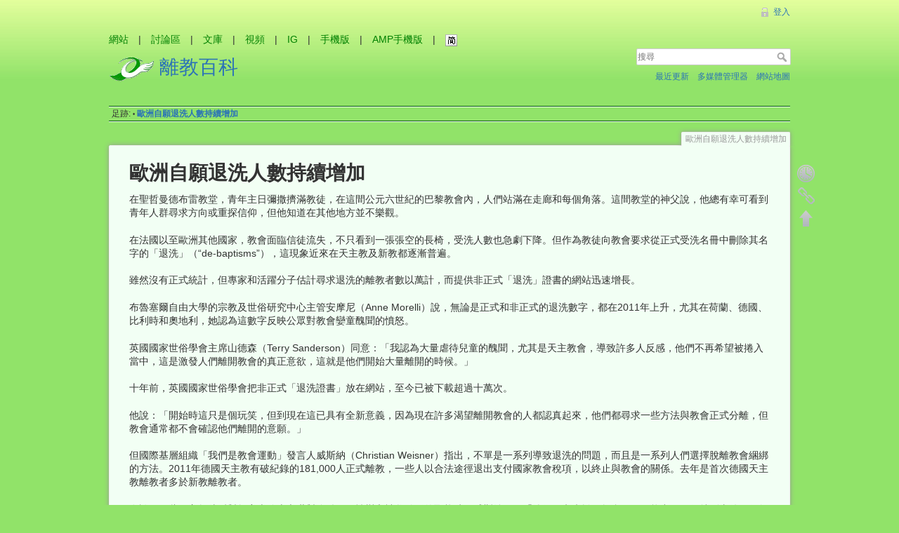

--- FILE ---
content_type: text/html; charset=utf-8
request_url: https://m.exchristian.hk/wiki/doku.php/%E6%AD%90%E6%B4%B2%E8%87%AA%E9%A1%98%E9%80%80%E6%B4%97%E4%BA%BA%E6%95%B8%E6%8C%81%E7%BA%8C%E5%A2%9E%E5%8A%A0?DokuWiki=pba6lbmgd3n1gl706eodkmooc4
body_size: 7281
content:
<!DOCTYPE html>
<html lang="zh-tw" dir="ltr" class="no-js">
<head>
    <meta charset="utf-8" />
    <title>歐洲自願退洗人數持續增加 [離教百科]</title>
    <script type="e95915b46ac67854854e4876-text/javascript">(function(H){H.className=H.className.replace(/\bno-js\b/,'js')})(document.documentElement)</script>
    <meta name="generator" content="DokuWiki"/>
<meta name="robots" content="index,follow"/>
<meta name="keywords" content="歐洲自願退洗人數持續增加"/>
<meta name="description" content="在聖哲曼德布雷教堂，青年主日彌撒擠滿教徒，在這間公元六世紀的巴黎教會內，人們站滿在走廊和每個角落。這間教堂的神父說，他總有幸可看到青年人群尋求方向或重探信仰，但他知道在其他地方並不樂觀。"/>
<meta name="author" content="抽刀斷水"/>
<link rel="search" type="application/opensearchdescription+xml" href="/wiki/lib/exe/opensearch.php" title="離教百科"/>
<link rel="start" href="/wiki/"/>
<link rel="contents" href="/wiki/doku.php/%E6%AD%90%E6%B4%B2%E8%87%AA%E9%A1%98%E9%80%80%E6%B4%97%E4%BA%BA%E6%95%B8%E6%8C%81%E7%BA%8C%E5%A2%9E%E5%8A%A0?do=index" title="網站地圖"/>
<link rel="alternate" type="application/rss+xml" title="最近更新" href="/wiki/feed.php"/>
<link rel="alternate" type="application/rss+xml" title="目前的命名空間" href="/wiki/feed.php?mode=list&amp;ns="/>
<link rel="alternate" type="text/html" title="純 HTML" href="/wiki/doku.php/%E6%AD%90%E6%B4%B2%E8%87%AA%E9%A1%98%E9%80%80%E6%B4%97%E4%BA%BA%E6%95%B8%E6%8C%81%E7%BA%8C%E5%A2%9E%E5%8A%A0?do=export_xhtml"/>
<link rel="canonical" href="https://exchristian.hk/wiki/doku.php/%E6%AD%90%E6%B4%B2%E8%87%AA%E9%A1%98%E9%80%80%E6%B4%97%E4%BA%BA%E6%95%B8%E6%8C%81%E7%BA%8C%E5%A2%9E%E5%8A%A0"/>
<link rel="amphtml" href="https://amp.exchristian.hk/wiki/doku.php/%E6%AD%90%E6%B4%B2%E8%87%AA%E9%A1%98%E9%80%80%E6%B4%97%E4%BA%BA%E6%95%B8%E6%8C%81%E7%BA%8C%E5%A2%9E%E5%8A%A0"/>
<link rel="stylesheet" type="text/css" href="/wiki/lib/exe/css.php?t=xca&amp;tseed=5abd411eaccdbbfc72afcb52821bf104"/>
<script type="e95915b46ac67854854e4876-text/javascript">/*<![CDATA[*/var NS='';var JSINFO = {"id":"\u6b50\u6d32\u81ea\u9858\u9000\u6d17\u4eba\u6578\u6301\u7e8c\u589e\u52a0","namespace":"","plugin":{"semantic":{"exposeWebService":1}}};
/*!]]>*/</script>
<script type="e95915b46ac67854854e4876-text/javascript" charset="utf-8" src="/wiki/lib/exe/js.php?t=xca&amp;tseed=5abd411eaccdbbfc72afcb52821bf104"></script>
<script type="application/ld+json">/*<![CDATA[*/{"@context":"http:\/\/schema.org","@type":"Website","url":"https:\/\/exchristian.hk\/wiki\/","name":"\u96e2\u6559\u767e\u79d1","potentialAction":{"@type":"SearchAction","target":"https:\/\/exchristian.hk\/wiki\/doku.php?do=search&amp;id={search_term_string}","query-input":"required name=search_term_string"}}
/*!]]>*/</script>
<script type="application/ld+json">/*<![CDATA[*/[{"@context":"http:\/\/schema.org","@type":"Article","headline":"\u6b50\u6d32\u81ea\u9858\u9000\u6d17\u4eba\u6578\u6301\u7e8c\u589e\u52a0","name":"\u6b50\u6d32\u81ea\u9858\u9000\u6d17\u4eba\u6578\u6301\u7e8c\u589e\u52a0","datePublished":"2012-02-01T12:41:34+00:00","dateCreated":"2012-02-01T12:41:34+00:00","dateModified":"2012-02-01T12:43:24+00:00","description":"\u5728\u8056\u54f2\u66fc\u5fb7\u5e03\u96f7\u6559\u5802\uff0c\u9752\u5e74\u4e3b\u65e5\u5f4c\u6492\u64e0\u6eff\u6559\u5f92\uff0c\u5728\u9019\u9593\u516c\u5143\u516d\u4e16\u7d00\u7684\u5df4\u9ece\u6559\u6703\u5167\uff0c\u4eba\u5011\u7ad9\u6eff\u5728\u8d70\u5eca\u548c\u6bcf\u500b\u89d2\u843d\u3002\u9019\u9593\u6559\u5802\u7684\u795e\u7236\u8aaa\uff0c\u4ed6\u7e3d\u6709\u5e78\u53ef\u770b\u5230\u9752\u5e74\u4eba\u7fa4\u5c0b\u6c42\u65b9\u5411\u6216\u91cd\u63a2\u4fe1\u4ef0\uff0c\u4f46\u4ed6\u77e5\u9053\u5728\u5176\u4ed6\u5730\u65b9\u4e26\u4e0d\u6a02\u89c0\u3002","license":"http:\/\/creativecommons.org\/licenses\/by-nc-sa\/4.0\/","url":"https:\/\/exchristian.hk\/wiki\/doku.php\/%E6%AD%90%E6%B4%B2%E8%87%AA%E9%A1%98%E9%80%80%E6%B4%97%E4%BA%BA%E6%95%B8%E6%8C%81%E7%BA%8C%E5%A2%9E%E5%8A%A0","mainEntityOfPage":{"@type":"WebPage","@id":"https:\/\/exchristian.hk\/wiki\/doku.php\/%E6%AD%90%E6%B4%B2%E8%87%AA%E9%A1%98%E9%80%80%E6%B4%97%E4%BA%BA%E6%95%B8%E6%8C%81%E7%BA%8C%E5%A2%9E%E5%8A%A0"},"creator":{"@context":"http:\/\/schema.org","@type":"Person","name":"\u62bd\u5200\u65b7\u6c34","email":null},"author":{"@context":"http:\/\/schema.org","@type":"Person","name":"\u62bd\u5200\u65b7\u6c34","email":null},"publisher":{"@context":"http:\/\/schema.org","@type":"Person","name":"\u62bd\u5200\u65b7\u6c34","email":null,"logo":{"@type":"ImageObject","url":"https:\/\/exchristian.hk\/wiki\/lib\/tpl\/xca\/images\/logo.png","width":64,"height":64}},"contributor":[{"@context":"http:\/\/schema.org","@type":"Person","name":"\u62bd\u5200\u65b7\u6c34","email":"exchristian@gmail.com"}]},{"@context":"http:\/\/schema.org","@type":"WebPage","relatedLink":["https:\/\/exchristian.hk\/wiki\/doku.php\/%E9%9B%A2%E6%95%99%E7%99%BE%E7%A7%91"]}]
/*!]]>*/</script>
    <meta name="viewport" content="width=device-width,initial-scale=1" />
    <link rel="shortcut icon" href="/wiki/lib/tpl/xca/images/favicon.ico" />
<link rel="apple-touch-icon" href="/wiki/lib/tpl/xca/images/apple-touch-icon.png" />
    <meta property="og:image" content="http://exchristian.hk/fb_tn.jpg">
<script type="e95915b46ac67854854e4876-text/javascript">var addthis_config = {"data_track_clickback":true};</script>
<script type="e95915b46ac67854854e4876-text/javascript" src="https://s7.addthis.com/js/250/addthis_widget.js#username=exchristian"></script>
<!-- Global site tag (gtag.js) - Google Analytics -->
<script async src="https://www.googletagmanager.com/gtag/js?id=G-PYGZ4KX2H0" type="e95915b46ac67854854e4876-text/javascript"></script>
<script type="e95915b46ac67854854e4876-text/javascript">
  window.dataLayer = window.dataLayer || [];
  function gtag(){dataLayer.push(arguments);}
  gtag('js', new Date());

  gtag('config', 'G-PYGZ4KX2H0');
</script>
</head>

<body>
<!-- Google Tag Manager -->
<noscript><iframe src="//www.googletagmanager.com/ns.html?id=GTM-KJJHGH"
height="0" width="0" style="display:none;visibility:hidden"></iframe></noscript>
<script type="e95915b46ac67854854e4876-text/javascript">(function(w,d,s,l,i){w[l]=w[l]||[];w[l].push({'gtm.start':
new Date().getTime(),event:'gtm.js'});var f=d.getElementsByTagName(s)[0],
j=d.createElement(s),dl=l!='dataLayer'?'&l='+l:'';j.async=true;j.src=
'//www.googletagmanager.com/gtm.js?id='+i+dl;f.parentNode.insertBefore(j,f);
})(window,document,'script','dataLayer','GTM-KJJHGH');</script>
<!-- End Google Tag Manager -->
    <div id="dokuwiki__site"><div id="dokuwiki__top" class="site dokuwiki mode_show tpl_xca     ">

        
<!-- ********** HEADER ********** -->
<div id="dokuwiki__header"><div class="pad group">

    ﻿<div align="left"><a href="//exchristian.hk/home/" target="_blank" title="離教者之家網站" style="color:green; text-decoration:none">網站</a>　|　<a href="//exchristian.hk/forum/" target="_blank" title="離教者之家討論區" style="color:green; text-decoration:none">討論區</a>　|　<a href="//lib.exchristian.hk/" target="_blank" title="離教文庫" style="color:green; text-decoration:none">文庫</a>　|　<a href="//hk.youtube.com/exchristianhk" target="_blank" title="離教視頻" style="color:green; text-decoration:none">視頻</a>　|　<a href="//www.instagram.com/exchristianhk/" target="_blank" title="離教IG" style="color:green; text-decoration:none">IG</a>　|　<a href="//m.exchristian.hk/" target="_blank" title="離教者之家手機版" style="color:green; text-decoration:none">手機版</a>　|　<a href="//amp.exchristian.hk/" target="_blank" title="離教者之家AMP手機版" style="color:green; text-decoration:none">AMP手機版</a>　|　<a id=StranLink><img id="stImg" alt="简体中文" border=0 src="/wiki/lib/tpl/xca/images/chin_sim.gif"></a></a></div>
    <div class="headings group">
        <ul class="a11y skip">
            <li><a href="#dokuwiki__content">跳至內容</a></li>
        </ul>

        <!-- mch seo <h1>--><div style="font-size: 2em;"><a href="/wiki/doku.php/%E9%9B%A2%E6%95%99%E7%99%BE%E7%A7%91"  accesskey="h" title="[H]"><img src="/wiki/lib/tpl/xca/images/logo.png" width="64" height="64" alt="" /> <span>離教百科</span></a><!-- mch seo </h1>--></div>
            </div>

    <div class="tools group">
        <!-- USER TOOLS -->
                    <div id="dokuwiki__usertools">
                <h3 class="a11y">使用者工具</h3>
                <ul>
                    <li><a href="/wiki/doku.php/%E6%AD%90%E6%B4%B2%E8%87%AA%E9%A1%98%E9%80%80%E6%B4%97%E4%BA%BA%E6%95%B8%E6%8C%81%E7%BA%8C%E5%A2%9E%E5%8A%A0?do=login&amp;sectok=44cc8d067ea3cb44ea942e3b70999f62"  class="action login" rel="nofollow" title="登入">登入</a></li>                </ul>
            </div>
        
        <!-- SITE TOOLS -->
        <div id="dokuwiki__sitetools">
            <h3 class="a11y">網站工具</h3>
            <form action="/wiki/doku.php/%E9%9B%A2%E6%95%99%E7%99%BE%E7%A7%91" accept-charset="utf-8" class="search" id="dw__search" method="get" role="search"><div class="no"><input type="hidden" name="do" value="search" /><input type="text" placeholder="搜尋" id="qsearch__in" accesskey="f" name="id" class="edit" title="[F]" /><button type="submit" title="搜尋">搜尋</button><div id="qsearch__out" class="ajax_qsearch JSpopup"></div></div></form>            <div class="mobileTools">
                <form action="/wiki/doku.php" method="get" accept-charset="utf-8"><div class="no"><input type="hidden" name="id" value="歐洲自願退洗人數持續增加" /><select name="do" class="edit quickselect" title="工具"><option value="">工具</option><optgroup label="頁面工具"><option value="revisions">舊版</option><option value="backlink">反向連結</option></optgroup><optgroup label="網站工具"><option value="recent">最近更新</option><option value="media">多媒體管理器</option><option value="index">網站地圖</option></optgroup><optgroup label="使用者工具"><option value="login">登入</option></optgroup></select><button type="submit">&gt;</button></div></form>            </div>
            <ul>
                <li><a href="/wiki/doku.php/%E6%AD%90%E6%B4%B2%E8%87%AA%E9%A1%98%E9%80%80%E6%B4%97%E4%BA%BA%E6%95%B8%E6%8C%81%E7%BA%8C%E5%A2%9E%E5%8A%A0?do=recent"  class="action recent" accesskey="r" rel="nofollow" title="最近更新 [R]">最近更新</a></li><li><a href="/wiki/doku.php/%E6%AD%90%E6%B4%B2%E8%87%AA%E9%A1%98%E9%80%80%E6%B4%97%E4%BA%BA%E6%95%B8%E6%8C%81%E7%BA%8C%E5%A2%9E%E5%8A%A0?do=media&amp;ns="  class="action media" rel="nofollow" title="多媒體管理器">多媒體管理器</a></li><li><a href="/wiki/doku.php/%E6%AD%90%E6%B4%B2%E8%87%AA%E9%A1%98%E9%80%80%E6%B4%97%E4%BA%BA%E6%95%B8%E6%8C%81%E7%BA%8C%E5%A2%9E%E5%8A%A0?do=index"  class="action index" accesskey="x" rel="nofollow" title="網站地圖 [X]">網站地圖</a></li>            </ul>
        </div>

    </div>

    <!-- BREADCRUMBS -->
            <div class="breadcrumbs">
                                        <div class="trace"><span class="bchead">足跡:</span> <span class="bcsep">•</span> <span class="curid"><bdi><a href="/wiki/doku.php/%E6%AD%90%E6%B4%B2%E8%87%AA%E9%A1%98%E9%80%80%E6%B4%97%E4%BA%BA%E6%95%B8%E6%8C%81%E7%BA%8C%E5%A2%9E%E5%8A%A0"  class="breadcrumbs" title="歐洲自願退洗人數持續增加">歐洲自願退洗人數持續增加</a></bdi></span></div>
                    </div>
    


    <hr class="a11y" />
</div></div><!-- /header -->

        <div class="wrapper group">

            
            <!-- ********** CONTENT ********** -->
            <div id="dokuwiki__content"><div class="pad group">
                
                <div class="pageId"><span>歐洲自願退洗人數持續增加</span></div>

                <div class="page group">
                                        <div class="addthis_toolbox addthis_default_style" style="wbackground: transparent top left no-repeat;"><a class="addthis_button_preferred_1"></a>
<a class="addthis_button_preferred_2"></a><a class="addthis_button_preferred_3"></a><a class="addthis_button_preferred_4"></a><a href="http://www.addthis.com/bookmark.php?v=250&amp;username=exchristian" class="addthis_button_compact"></a><a class="addthis_counter addthis_bubble_style"></a><a class="addthis_button_facebook_like" fb:like:layout="button_count"></a> 
</div>                    <!-- wikipage start -->
                    
<h1 class="sectionedit1" id="歐洲自願退洗人數持續增加">歐洲自願退洗人數持續增加</h1>
<div class="level1">

<p>
在聖哲曼德布雷教堂，青年主日彌撒擠滿教徒，在這間公元六世紀的巴黎教會內，人們站滿在走廊和每個角落。這間教堂的神父說，他總有幸可看到青年人群尋求方向或重探信仰，但他知道在其他地方並不樂觀。
</p>

<p>
在法國以至歐洲其他國家，教會面臨信徒流失，不只看到一張張空的長椅，受洗人數也急劇下降。但作為教徒向教會要求從正式受洗名冊中刪除其名字的「退洗」（“de-baptisms”），這現象近來在天主教及新教都逐漸普遍。
</p>

<p>
雖然沒有正式統計，但專家和活躍分子估計尋求退洗的離教者數以萬計，而提供非正式「退洗」證書的網站迅速增長。
</p>

<p>
布魯塞爾自由大學的宗教及世俗研究中心主管安摩尼（Anne Morelli）說，無論是正式和非正式的退洗數字，都在2011年上升，尤其在荷蘭、德國、比利時和奧地利，她認為這數字反映公眾對教會孌童醜聞的憤怒。
</p>

<p>
英國國家世俗學會主席山德森（Terry Sanderson）同意：「我認為大量虐待兒童的醜聞，尤其是天主教會，導致許多人反感，他們不再希望被捲入當中，這是激發人們離開教會的真正意欲，這就是他們開始大量離開的時候。」
</p>

<p>
十年前，英國國家世俗學會把非正式「退洗證書」放在網站，至今已被下載超過十萬次。
</p>

<p>
他說：「開始時這只是個玩笑，但到現在這已具有全新意義，因為現在許多渴望離開教會的人都認真起來，他們都尋求一些方法與教會正式分離，但教會通常都不會確認他們離開的意願。」
</p>

<p>
但國際基層組織「我們是教會運動」發言人威斯納（Christian Weisner）指出，不單是一系列導致退洗的問題，而且是一系列人們選擇脫離教會綑綁的方法。2011年德國天主教有破紀錄的181,000人正式離教，一些人以合法途徑退出支付國家教會稅項，以終止與教會的關係。去年是首次德國天主教離教者多於新教離教者。
</p>

<p>
在談及一些天主教徒反對教宗本篤十六世對墮胎、同性戀和神父結婚的取態時，威斯納稱：「他們正考慮離開教會，而可能出現一個特別事件，例如孌童危機，又或是教宗一個（保守的）宣告，然後他們就決定現在就離開。」
</p>

<p>
法國71歲的拉比爾（Rene Lebouvier）十年前決定離開，他要求教會將他的名字從洗禮名冊中刪除，最終入禀法院要求正式刪去。十月，諾曼第低級法院判他勝訴，但一位本地主教就裁決提出上訴。
</p>

<p>
巴黎國家科學研究中心的宗教教授波迪亞（Philippe Portier）認為，拉比爾的案件可以為法國尋求退洗的人成為案例。他說：「教會不得不刪除名冊上離教者的名字，這是歐洲特別是法國的第一次。」
</p>

<p>
當波迪亞質疑上訴法院會判拉比爾勝訴，法國天主教會對此案不作評論。
</p>

<p>
法國主教同盟發言人鮑德文（Bernard Podvin）說教會將退洗視作警惕和願意對話，但這現象不應太誇張。
</p>

<p>
教會數字顯示，受洗人數正急劇下降，只有約三分之一的法國兒童受洗，而半世紀前則有九成。
</p>

<p>
波迪亞說，教會已主動應對這個問題，以全新傳教策略鼓勵家庭帶子女受洗。
</p>

<p>
在聖哲曼德布雷教堂，這些努力看來奏效。教會提供許多活動，由出外滑雪到專業支援網絡，以吸引年輕教徒。
</p>

<p>
意識到逐漸減少的洗體，神父說今天教徒可能比較少，但留下來的更明瞭他們的使命：榮神益人和愛。
</p>

</div>

<h2 class="sectionedit2" id="資料來源">資料來源</h2>
<div class="level2">

<p>
Voluntary &#039;De-Baptism&#039; Rising in Europe (<a href="http://www.voanews.com/english/news/religion/Voluntary-De-Baptism-Rising-in-Europe-137592823.html" class="urlextern" title="http://www.voanews.com/english/news/religion/Voluntary-De-Baptism-Rising-in-Europe-137592823.html" rel="nofollow">Voice of America</a>), Lisa Bryant | Paris, 2012-01-18（抽刀斷水翻譯）
</p>

</div>

                    <!-- wikipage stop -->
                    <script language="javascript" src="/wiki/lib/tpl/xca/chin_cvt.js" type="e95915b46ac67854854e4876-text/javascript"></script>                </div>

                <div class="docInfo"><bdi>歐洲自願退洗人數持續增加.txt</bdi> · 上一次變更: 2012/02/02 10:50 (外部編輯)</div>

                            </div></div><!-- /content -->

            <hr class="a11y" />

            <!-- PAGE ACTIONS -->
            <div id="dokuwiki__pagetools">
                <h3 class="a11y">頁面工具</h3>
                <div class="tools">
                    <ul>
                        <li><a href="/wiki/doku.php/%E6%AD%90%E6%B4%B2%E8%87%AA%E9%A1%98%E9%80%80%E6%B4%97%E4%BA%BA%E6%95%B8%E6%8C%81%E7%BA%8C%E5%A2%9E%E5%8A%A0?do=revisions"  class="action revs" accesskey="o" rel="nofollow" title="舊版 [O]"><span>舊版</span></a></li><li><a href="/wiki/doku.php/%E6%AD%90%E6%B4%B2%E8%87%AA%E9%A1%98%E9%80%80%E6%B4%97%E4%BA%BA%E6%95%B8%E6%8C%81%E7%BA%8C%E5%A2%9E%E5%8A%A0?do=backlink"  class="action backlink" rel="nofollow" title="反向連結"><span>反向連結</span></a></li><li><a href="#dokuwiki__top"  class="action top" accesskey="t" rel="nofollow" title="回到頁頂 [T]"><span>回到頁頂</span></a></li>                    </ul>
                </div>
            </div>
        </div><!-- /wrapper -->

        
<!-- ********** FOOTER ********** -->
<div id="dokuwiki__footer"><div class="pad">
    <div class="license">若無特別註明，本 wiki 上的內容都是採用以下授權方式： <bdi><a href="http://creativecommons.org/licenses/by-nc-sa/4.0/" rel="license" class="urlextern">CC Attribution-Noncommercial-Share Alike 4.0 International</a></bdi></div>
    <div class="buttons">
        <a href="http://creativecommons.org/licenses/by-nc-sa/4.0/" rel="license"><img src="/wiki/lib/images/license/button/cc-by-nc-sa.png" alt="CC Attribution-Noncommercial-Share Alike 4.0 International" /></a>        <a href="http://exchristian.hk/home/article/show/256" title="Donate" ><img
            src="/wiki/lib/tpl/xca/images/button-donate.gif" width="80" height="15" alt="Donate" /></a>
        <a href="http://php.net" title="Powered by PHP" ><img
            src="/wiki/lib/tpl/xca/images/button-php.gif" width="80" height="15" alt="Powered by PHP" /></a>
        <a href="http://validator.w3.org/check/referer" title="Valid HTML5" ><img
            src="/wiki/lib/tpl/xca/images/button-html5.png" width="80" height="15" alt="Valid HTML5" /></a>
        <a href="http://jigsaw.w3.org/css-validator/check/referer?profile=css3" title="Valid CSS" ><img
            src="/wiki/lib/tpl/xca/images/button-css.png" width="80" height="15" alt="Valid CSS" /></a>
        <a href="http://dokuwiki.org/" title="Driven by DokuWiki" ><img
            src="/wiki/lib/tpl/xca/images/button-dw.png" width="80" height="15" alt="Driven by DokuWiki" /></a>
    </div>
</div></div><!-- /footer -->

    </div></div><!-- /site -->

    <div class="no"><img src="/wiki/lib/exe/indexer.php?id=%E6%AD%90%E6%B4%B2%E8%87%AA%E9%A1%98%E9%80%80%E6%B4%97%E4%BA%BA%E6%95%B8%E6%8C%81%E7%BA%8C%E5%A2%9E%E5%8A%A0&amp;1769034626" width="2" height="1" alt="" /></div>
    <div id="screen__mode" class="no"></div><script src="/cdn-cgi/scripts/7d0fa10a/cloudflare-static/rocket-loader.min.js" data-cf-settings="e95915b46ac67854854e4876-|49" defer></script><script defer src="https://static.cloudflareinsights.com/beacon.min.js/vcd15cbe7772f49c399c6a5babf22c1241717689176015" integrity="sha512-ZpsOmlRQV6y907TI0dKBHq9Md29nnaEIPlkf84rnaERnq6zvWvPUqr2ft8M1aS28oN72PdrCzSjY4U6VaAw1EQ==" data-cf-beacon='{"version":"2024.11.0","token":"1aa09cca3e5343868ac93a3b3aedb53d","r":1,"server_timing":{"name":{"cfCacheStatus":true,"cfEdge":true,"cfExtPri":true,"cfL4":true,"cfOrigin":true,"cfSpeedBrain":true},"location_startswith":null}}' crossorigin="anonymous"></script>
</body>
</html>
